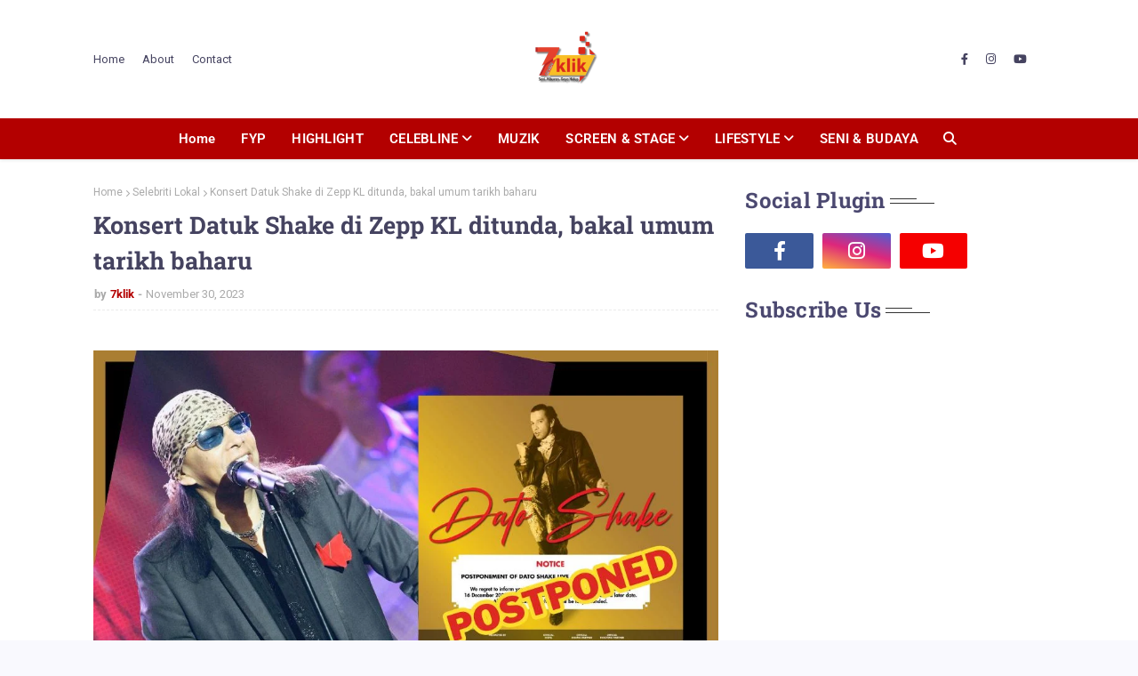

--- FILE ---
content_type: text/javascript; charset=UTF-8
request_url: https://www.7klik.com/feeds/posts/default/-/SELEBRITI?alt=json-in-script&max-results=3&callback=jQuery1124047470462732063057_1768692274155&_=1768692274156
body_size: 7907
content:
// API callback
jQuery1124047470462732063057_1768692274155({"version":"1.0","encoding":"UTF-8","feed":{"xmlns":"http://www.w3.org/2005/Atom","xmlns$openSearch":"http://a9.com/-/spec/opensearchrss/1.0/","xmlns$blogger":"http://schemas.google.com/blogger/2008","xmlns$georss":"http://www.georss.org/georss","xmlns$gd":"http://schemas.google.com/g/2005","xmlns$thr":"http://purl.org/syndication/thread/1.0","id":{"$t":"tag:blogger.com,1999:blog-462939679080800083"},"updated":{"$t":"2026-01-18T06:35:01.249+08:00"},"category":[{"term":"Highlight"},{"term":"Selebriti Lokal"},{"term":"CELEBLINE"},{"term":"SCREEN \u0026 STAGE"},{"term":"Muzik"},{"term":"SELEBRITI"},{"term":"#Chillax7Klik"},{"term":"TV \u0026 OTT"},{"term":"Selebriti Global"},{"term":"LAYAR.SKRIN.PENTAS"},{"term":"Filem"},{"term":"FYP"},{"term":"Travel"},{"term":"Produk"},{"term":"Drama Series"},{"term":"QUICK FACTS"},{"term":"Promo"},{"term":"Seni Budaya"},{"term":"Selera"},{"term":"Event"},{"term":"Fesyen"},{"term":"EXTRAL"},{"term":"Nota Kedai Kopi Bandara"},{"term":"Teater"},{"term":"Lifestyle"},{"term":"Konsert"},{"term":"Sukan"},{"term":"Radio"},{"term":"CERITERA KEHIDUPAN"},{"term":"Puisi"}],"title":{"type":"text","$t":"7KLIK"},"subtitle":{"type":"html","$t":"7Klik merupakan portal hiburan, seni dan gaya hidup yang menampilkan berita semasa, acara, temubual, persembahan dan kandungan budaya dari dalam dan luar negara. "},"link":[{"rel":"http://schemas.google.com/g/2005#feed","type":"application/atom+xml","href":"https:\/\/www.7klik.com\/feeds\/posts\/default"},{"rel":"self","type":"application/atom+xml","href":"https:\/\/www.blogger.com\/feeds\/462939679080800083\/posts\/default\/-\/SELEBRITI?alt=json-in-script\u0026max-results=3"},{"rel":"alternate","type":"text/html","href":"https:\/\/www.7klik.com\/search\/label\/SELEBRITI"},{"rel":"hub","href":"http://pubsubhubbub.appspot.com/"},{"rel":"next","type":"application/atom+xml","href":"https:\/\/www.blogger.com\/feeds\/462939679080800083\/posts\/default\/-\/SELEBRITI\/-\/SELEBRITI?alt=json-in-script\u0026start-index=4\u0026max-results=3"}],"author":[{"name":{"$t":"7klik"},"uri":{"$t":"http:\/\/www.blogger.com\/profile\/10922282767065567003"},"email":{"$t":"noreply@blogger.com"},"gd$image":{"rel":"http://schemas.google.com/g/2005#thumbnail","width":"32","height":"32","src":"\/\/blogger.googleusercontent.com\/img\/b\/R29vZ2xl\/AVvXsEg_cVwhmE5sLNDVgUg6qk8tNUnxrHD7TP6nuzUAkazIw2ibq5aK0zImqn8JBUadCqKyMlpiig5IDyGSQj95Z2byl4n_BFnifSA9Xb21bLeeISucKicvZDm6PFkSsrVDma8gIj7WIoq1Vp5y06I5LXNUCzGQ8-EWMUnOaVMZuixVhqdnLtQ\/s220\/LOGO%207KLIK%20-%202024%20(1).jpg"}}],"generator":{"version":"7.00","uri":"http://www.blogger.com","$t":"Blogger"},"openSearch$totalResults":{"$t":"360"},"openSearch$startIndex":{"$t":"1"},"openSearch$itemsPerPage":{"$t":"3"},"entry":[{"id":{"$t":"tag:blogger.com,1999:blog-462939679080800083.post-5127758596473344498"},"published":{"$t":"2025-09-24T13:07:00.001+08:00"},"updated":{"$t":"2025-09-24T13:07:00.121+08:00"},"category":[{"scheme":"http://www.blogger.com/atom/ns#","term":"Muzik"},{"scheme":"http://www.blogger.com/atom/ns#","term":"SELEBRITI"},{"scheme":"http://www.blogger.com/atom/ns#","term":"Selebriti Global"}],"title":{"type":"text","$t":"‘Yes Baby’ - Madison Beer Rilis Single Paling Hangat Tahun Ini"},"content":{"type":"html","$t":"\u003Cp\u003E\u003C\/p\u003E\u003Cdiv class=\"separator\" style=\"clear: both; text-align: center;\"\u003E\u003Ca href=\"https:\/\/blogger.googleusercontent.com\/img\/a\/AVvXsEjlZuVVaWsCtCcOJSZnKIlLXky2kuCF2tCoRwP9DvV_RREWqGjlliRXYU-jmXpHtisDmX-UKMHDnGLC5W_IBsiNepZykaOkepZCcYWx139J2XPsZoG1X7ZDnDT-l7x5-P6IvR6HuIh1WnEKOaPWL2d5IxYkoLGZd0oUjtUZgOrmAdex_D62co7SfXfVpbI\" style=\"margin-left: 1em; margin-right: 1em;\"\u003E\u003Cimg alt=\"\" data-original-height=\"600\" data-original-width=\"1000\" src=\"https:\/\/blogger.googleusercontent.com\/img\/a\/AVvXsEjlZuVVaWsCtCcOJSZnKIlLXky2kuCF2tCoRwP9DvV_RREWqGjlliRXYU-jmXpHtisDmX-UKMHDnGLC5W_IBsiNepZykaOkepZCcYWx139J2XPsZoG1X7ZDnDT-l7x5-P6IvR6HuIh1WnEKOaPWL2d5IxYkoLGZd0oUjtUZgOrmAdex_D62co7SfXfVpbI=s16000\" \/\u003E\u003C\/a\u003E\u003C\/div\u003E\u003Cbr \/\u003E\u003Cb\u003E\u003Cspan style=\"font-family: arial;\"\u003E\u003Cspan style=\"font-size: x-large;\"\u003EF\u003C\/span\u003EENOMENA pop global Madison Beer baru-baru ini menandakan kemunculannya pada tahun 2025 dengan single baharu yang dinanti-nantikan, \u003Ci\u003EYes Baby\u003C\/i\u003E. \u003Cbr \/\u003E\u003C\/span\u003E\u003C\/b\u003E\u003Cbr \/\u003ELagu ini diteruskan daripada kejayaan hit Beer pada 2024, \u003Ci\u003EMake You Mine\u003C\/i\u003E, yang dicalonkan untuk Grammy dan menerima sijil Gold, menjadi sumber inspirasi utama bagi trek terbaharu ini. \u003Cbr \/\u003E\u003Cbr \/\u003EDari detik pertama rentak dimainkan, \u003Ci\u003EYes Baby\u003C\/i\u003E\u0026nbsp;memikat telinga dengan gaya flirty, penuh keyakinan, dan aura yang sukar diabaikan. \u003Cbr \/\u003E\u003Cbr \/\u003ELagu ini melonjak keluar daripada pembesar suara dengan tenaga yang mendebarkan, menandakan evolusi muzik Beer ke tahap yang lebih thrilling. Para peminat pasti akan mendengar lagu ini berulang kali dalam minggu-minggu akan datang.\u003Cbr \/\u003E\u003Cbr \/\u003E\u003Cb\u003EVideo Muzik \u0026amp; Sentuhan 80-an\u003Cbr \/\u003E\u003C\/b\u003E\u003Cbr \/\u003EMenurut Beer,\u0026nbsp;\u003Ci\u003EYes Baby\u003C\/i\u003E\u0026nbsp;membawa vibe yang ringan dan menyeronokkan, sambil tetap memancarkan keyakinan dan tenaga yang mahu membuat semua pendengar merasa teruja.\u003Cbr \/\u003E\u003Cbr \/\u003E\u003Cp\u003E\u003C\/p\u003E\u003Cdiv style=\"text-align: center;\"\u003E\u003Cb\u003E\u003Cspan style=\"font-size: large;\"\u003E\u003Ci\u003E“Yes Baby sebenarnya hanyalah lagu yang menyeronokkan dan menggoda. Selepas saya merakam video muziknya, tenaga lagu ni terasa lebih hebat, dan ia jadi lagu yang memang nak dimainkan kuat bersama kawan-kawan,” katanya.\u003C\/i\u003E\u003C\/span\u003E\u003C\/b\u003E\u003C\/div\u003E\u003Cbr \/\u003EMenariknya, video muzik bagi\u0026nbsp;\u003Ci\u003EYes Baby\u003C\/i\u003E\u0026nbsp;juga dilancarkan pada hari yang sama di mana konsepnya\u0026nbsp; dihasilkan secara bersama oleh Madison Beer dan pengarah Aerin Moreno. Visual ini memberi penghormatan kepada video senaman tahun 80-an dengan cara paling fierce, menambah dimensi visual yang menyeronokkan kepada trek ini.\u003Cbr \/\u003E\u003Cbr \/\u003ESelain itu, pelancaran lagu ini berserta pengumuman sijil Platinum dan Gold RIAA bagi empat lagu Madison Beer sebelum ini iaitu \u003Ci\u003EReckless\u003C\/i\u003E (Platinum), \u003Ci\u003EMake You Mine\u003C\/i\u003E (Gold), \u003Ci\u003EGood in Goodbye\u003C\/i\u003E (Gold), dan \u003Ci\u003EBaby\u003C\/i\u003E (Gold) menandakan tahun 2025 sebagai permulaan yang gemilang untuk bintang pop ini.\u003Cbr \/\u003E\u003Cbr \/\u003EBeer juga menegaskan bahawa karya baharu lain bakal tiba lebih cepat daripada yang dijangka. Peminat diminta untuk terus mengikuti perkembangan dan bersedia untuk lebih banyak kejutan muzik daripada artis yang semakin mencipta gelombang global ini.\u0026nbsp;\u003Cspan face=\"\u0026quot;Fira Sans\u0026quot;, Arial, sans-serif\" style=\"background: 0px 0px rgb(250, 250, 250); border: 0px; box-sizing: border-box; color: #f7450a; font-family: \u0026quot;Fira Sans\u0026quot;, Arial, sans-serif; font-size: 14px; margin: 0px; outline: none; padding: 0px; vertical-align: baseline;\"\u003E-\u003C\/span\u003E\u003Cspan face=\"\u0026quot;Fira Sans\u0026quot;, Arial, sans-serif\" style=\"background: 0px 0px rgb(250, 250, 250); border: 0px; box-sizing: border-box; color: #f7450a; font-family: \u0026quot;Fira Sans\u0026quot;, Arial, sans-serif; font-size: 14px; margin: 0px; outline: none; padding: 0px; vertical-align: baseline;\"\u003E\u0026nbsp;\u003C\/span\u003E\u003Cspan face=\"\u0026quot;Fira Sans\u0026quot;, Arial, sans-serif\" style=\"background: 0px 0px rgb(255, 255, 255); border: 0px; box-sizing: border-box; color: #656565; font-family: \u0026quot;Fira Sans\u0026quot;, Arial, sans-serif; font-size: 15px; margin: 0px; outline: none; padding: 0px; vertical-align: baseline;\"\u003E\u003Cspan style=\"background: 0px 0px; border: 0px; outline: 0px; padding: 0px; vertical-align: baseline;\"\u003E\u003Cb style=\"background: 0px 0px rgb(250, 250, 250); border: 0px; color: #f7450a; font-family: \u0026quot;Helvetica Neue Light\u0026quot;, HelveticaNeue-Light, \u0026quot;Helvetica Neue\u0026quot;, Helvetica, Arial, sans-serif; font-size: 14px; outline: 0px; padding: 0px; vertical-align: baseline;\"\u003E7KLIK\u003C\/b\u003E\u003C\/span\u003E\u003C\/span\u003E\u003Cbr \/\u003E\u003Cbr \/\u003E\u003Cbr \/\u003E\u003Cb\u003EARTIKEL LAIN:\u003Cbr \/\u003E\u003Cul style=\"text-align: left;\"\u003E\u003Cli\u003E\u003Cb\u003E\u003Ci\u003E\u003Ca href=\"https:\/\/www.7klik.com\/2025\/09\/thats-showbiz-baby-jade-buktikan-solo.html\"\u003E\u003Cspan style=\"color: red;\"\u003EThat’s Showbiz Baby! - Jade Buktikan Solo Debut Penuh Vibes \u0026amp; Emosi\u003C\/span\u003E\u003C\/a\u003E\u003C\/i\u003E\u003C\/b\u003E\u003C\/li\u003E\u003Cli\u003E\u003Cb\u003E\u003Ci\u003E\u003Ca href=\"https:\/\/www.7klik.com\/2025\/09\/buru-buru-perjalanan-muzikal-paling.html\"\u003E\u003Cspan style=\"color: red;\"\u003E'Buru-Buru', Perjalanan Muzikal Paling Peribadi Agy\u003C\/span\u003E\u003C\/a\u003E\u003C\/i\u003E\u003C\/b\u003E\u003C\/li\u003E\u003Cli\u003E\u003Cb\u003E\u003Ci\u003E\u003Ca href=\"https:\/\/www.7klik.com\/2025\/09\/damiano-david-lancar-versi-extended.html\"\u003E\u003Cspan style=\"color: red;\"\u003EDamiano David Lancar Versi Extended Album Solo, ‘Funny Little Fears Dreams’\u003C\/span\u003E\u003C\/a\u003E\u003C\/i\u003E\u003C\/b\u003E\u003C\/li\u003E\u003C\/ul\u003E\u003C\/b\u003E"},"link":[{"rel":"replies","type":"application/atom+xml","href":"https:\/\/www.7klik.com\/feeds\/5127758596473344498\/comments\/default","title":"Post Comments"},{"rel":"replies","type":"text/html","href":"https:\/\/www.7klik.com\/2025\/09\/yes-baby-madison-beer-rilis-single.html#comment-form","title":"0 Comments"},{"rel":"edit","type":"application/atom+xml","href":"https:\/\/www.blogger.com\/feeds\/462939679080800083\/posts\/default\/5127758596473344498"},{"rel":"self","type":"application/atom+xml","href":"https:\/\/www.blogger.com\/feeds\/462939679080800083\/posts\/default\/5127758596473344498"},{"rel":"alternate","type":"text/html","href":"https:\/\/www.7klik.com\/2025\/09\/yes-baby-madison-beer-rilis-single.html","title":"‘Yes Baby’ - Madison Beer Rilis Single Paling Hangat Tahun Ini"}],"author":[{"name":{"$t":"7klik"},"uri":{"$t":"http:\/\/www.blogger.com\/profile\/10922282767065567003"},"email":{"$t":"noreply@blogger.com"},"gd$image":{"rel":"http://schemas.google.com/g/2005#thumbnail","width":"32","height":"32","src":"\/\/blogger.googleusercontent.com\/img\/b\/R29vZ2xl\/AVvXsEg_cVwhmE5sLNDVgUg6qk8tNUnxrHD7TP6nuzUAkazIw2ibq5aK0zImqn8JBUadCqKyMlpiig5IDyGSQj95Z2byl4n_BFnifSA9Xb21bLeeISucKicvZDm6PFkSsrVDma8gIj7WIoq1Vp5y06I5LXNUCzGQ8-EWMUnOaVMZuixVhqdnLtQ\/s220\/LOGO%207KLIK%20-%202024%20(1).jpg"}}],"media$thumbnail":{"xmlns$media":"http://search.yahoo.com/mrss/","url":"https:\/\/blogger.googleusercontent.com\/img\/a\/AVvXsEjlZuVVaWsCtCcOJSZnKIlLXky2kuCF2tCoRwP9DvV_RREWqGjlliRXYU-jmXpHtisDmX-UKMHDnGLC5W_IBsiNepZykaOkepZCcYWx139J2XPsZoG1X7ZDnDT-l7x5-P6IvR6HuIh1WnEKOaPWL2d5IxYkoLGZd0oUjtUZgOrmAdex_D62co7SfXfVpbI=s72-c","height":"72","width":"72"},"thr$total":{"$t":"0"}},{"id":{"$t":"tag:blogger.com,1999:blog-462939679080800083.post-6744047884800413478"},"published":{"$t":"2025-09-23T13:07:00.000+08:00"},"updated":{"$t":"2025-09-23T13:07:00.116+08:00"},"category":[{"scheme":"http://www.blogger.com/atom/ns#","term":"Muzik"},{"scheme":"http://www.blogger.com/atom/ns#","term":"SELEBRITI"},{"scheme":"http://www.blogger.com/atom/ns#","term":"Selebriti Global"}],"title":{"type":"text","$t":"Berani, Muda dan Tak Goyah - One Or Eight Tampilkan ‘Bet Your Life’"},"content":{"type":"html","$t":"\u003Cp\u003E\u003C\/p\u003E\u003Cdiv class=\"separator\" style=\"clear: both; text-align: center;\"\u003E\u003Ca href=\"https:\/\/blogger.googleusercontent.com\/img\/a\/AVvXsEj3FQnj0YVkXqeISEsArsDQ9qBW_z1nI1QAVANRH12l3tgKir9xQvXqZukbMzKkFhgdoBkjBXhJIvZ3mtlF4f5YfoD8_6kuGTlYx5WkuBp0beMQYicAHpAzOD_pO6meRc-lbdAhtf9_TUYkPaTDCViNXAD8eM6Ua_LgoqFqGMhYLv5CVGJ-kvMWiIqPOyc\" style=\"margin-left: 1em; margin-right: 1em;\"\u003E\u003Cimg alt=\"\" data-original-height=\"600\" data-original-width=\"1000\" src=\"https:\/\/blogger.googleusercontent.com\/img\/a\/AVvXsEj3FQnj0YVkXqeISEsArsDQ9qBW_z1nI1QAVANRH12l3tgKir9xQvXqZukbMzKkFhgdoBkjBXhJIvZ3mtlF4f5YfoD8_6kuGTlYx5WkuBp0beMQYicAHpAzOD_pO6meRc-lbdAhtf9_TUYkPaTDCViNXAD8eM6Ua_LgoqFqGMhYLv5CVGJ-kvMWiIqPOyc=s16000\" \/\u003E\u003C\/a\u003E\u003C\/div\u003E\u003Cbr \/\u003E\u003Cb\u003E\u003Cspan style=\"font-family: arial;\"\u003E\u003Cspan style=\"font-size: x-large;\"\u003ES\u003C\/span\u003EEGAR dengan penampilan di VMA, kumpulan sedang meningkat naik, One Or Eight baru-baru ini melancarkan single \u003Ci\u003EBet Your Life\u003C\/i\u003E, lagu kedua yang paling dinanti dalam kesinambungan siri \u003Ci\u003EAnthems of Challenge\u003C\/i\u003E\u0026nbsp;mereka.\u003C\/span\u003E\u003C\/b\u003E\u003Cbr \/\u003E\u003Cbr \/\u003EMelanjutkan semangat muda daripada bahagian pertama \u003Ci\u003EYoung \u0026amp; Reckless\u003C\/i\u003E\u0026nbsp;(\u003Ci\u003ELike a Kid\u003C\/i\u003E),\u0026nbsp;\u003Ci\u003EBet Your Life\u003C\/i\u003E\u0026nbsp;mengangkat tema 'Like You', sebuah anthem tentang keazaman untuk percaya pada potensi diri sendiri dan terus maju walau dihadapkan dengan keraguan dan ketidakpastian. \u003Cbr \/\u003E\u003Cbr \/\u003EDengan garis simbolik\u0026nbsp;\u003Ci\u003EBet Your Life\u003C\/i\u003E, lagu ini menyampaikan mesej kuat tentang menolak ragu-ragu dan zona selesa, serta membina masa depan hanya dengan kekuatan kehendak. Ia menekankan keberanian untuk berdiri dan mengambil risiko \u003Ci\u003E'all-or-nothing'\u003C\/i\u003E. \u003Cbr \/\u003E\u003Cbr \/\u003EVideo muzik rasmi\u0026nbsp;\u003Ci\u003EBet Your Life\u003C\/i\u003E\u0026nbsp;dijadualkan tayang di saluran YouTube rasmi One Or Eight pada 26 September, 9 malam (JST). \u003Cbr \/\u003E\u003Cbr \/\u003ETidak kira apa pun terjadi, One Or Eight yang dianggotai oleh Mizuki, Neo, Reia, Ryota, Souma, Takeru, Tsubasa dan Yuga menekankan pentingnya untuk tetap menjadi diri sendiri, terus mencabar diri, dan bergerak maju dengan identiti masing-masing.\u003Cbr \/\u003E\u003Cbr \/\u003E\u003Cb\u003EMenyuntik Semangat\u003Cbr \/\u003E\u003C\/b\u003E\u003Cbr \/\u003E\u003Ci\u003EBet Your Life\u003C\/i\u003E\u0026nbsp;juga sarat dengan kekuatan kepercayaan yang teguh dan semangat yang tidak mudah patah. Dengan lirik seperti \u003Ci\u003E“you can bet your life”\u003C\/i\u003E dan lirik bahasa Jepun yang bermaksud \u003Ci\u003E\"masa depan yang pasti menjadi 8\"\u003C\/i\u003E, di mana setiap perkataan dilontarkan dengan penuh semangat dan tekad. \u003Cbr \/\u003E\u003Cbr \/\u003ERyota berkongsi tentang mesej dan semangat di sebalik lagu itu, bahawa mereka ingin setiap peminat merasai keberanian dan motivasi yang sama ketika menghadapi cabaran:\u003Cbr \/\u003E\u003Cbr \/\u003E\u003Cp\u003E\u003C\/p\u003E\u003Cdiv style=\"text-align: center;\"\u003E\u003Cb\u003E\u003Cblockquote\u003E\u003Cspan style=\"font-size: large;\"\u003E\u003Ci\u003E“Kami mahu berkongsi tentang kehidupan yang kami pertaruhkan semuanya, dengan 1DERZ dan semua yang mendengar ‘Bet Your Life’. Jika anda pernah menghadapi cabaran, kami berharap lagu ini memberi tenaga untuk terus berjuang dan tidak mudah menyerah,” katanya.\u003C\/i\u003E\u003C\/span\u003E\u003C\/blockquote\u003E\u003C\/b\u003E\u003C\/div\u003E\u003Cbr \/\u003EPengeluar David Arkwright, yang pernah bekerjasama dengan ramai nama besar seperti Bella Poarch dan RIIZE, berkongsi pandangannya tentang proses penghasilan lagu ini dan mesej yang ingin disampaikan oleh kumpulan ini.\u003Cbr \/\u003E\u003Cbr \/\u003E“Saya berpeluang menghasilkan banyak lagu untuk One Or Eight, dan melalui proses itu saya belajar apa yang penting dan menyentuh emosi dalam kumpulan ini, serta mesej yang mereka ingin sampaikan kepada peminat yang semakin berkembang. \u003Cbr \/\u003E\u003Cbr \/\u003E\u003Cdiv style=\"text-align: center;\"\u003E\u003Cb\u003E\u003Ci\u003E\u003C\/i\u003E\u003C\/b\u003E\u003C\/div\u003E\u003Cblockquote\u003E\u003Cdiv style=\"text-align: center;\"\u003E\u003Cb\u003E\u003Cspan style=\"font-size: large;\"\u003E\u003Ci\u003E\"Bet Your Life sebagai konsep dan produksi segera terasa seperti mewakili semangat kumpulan di mana lagu ini mencabar pendengar untuk ambil risiko, hidup berani, dan kejar kehidupan penuh identiti. Saya tak sabar dunia dengar anthem ini,” katanya.\u003C\/i\u003E\u003C\/span\u003E\u003C\/b\u003E\u003C\/div\u003E\u003Cdiv style=\"text-align: center;\"\u003E\u003C\/div\u003E\u003C\/blockquote\u003E\u003Cdiv style=\"text-align: center;\"\u003E\u003Cbr \/\u003E\u003C\/div\u003EMengikuti momentum \u003Ci\u003EYoung \u0026amp; Reckless, \u003C\/i\u003Elagu\u003Ci\u003E Bet Your Life\u003C\/i\u003E\u0026nbsp;memperluas naratif dan membawa konsep siri ini ke puncak. Gabungan dua lagu ini mencipta potret berganda tentang semangat One Or Eight, daripada keberanian muda hingga keyakinan yang tidak tergoyahkan, menangkap inti para pemimpi yang tekad mencipta jalan mereka sendiri.\u003Cbr \/\u003E\u003Cbr \/\u003E\u003Cdiv class=\"separator\" style=\"clear: both; text-align: center;\"\u003E\u003Ca href=\"https:\/\/blogger.googleusercontent.com\/img\/a\/AVvXsEj9vahiuNMCfrDAmCsRL11CbgNtmN6o1XMxP8CpBzFTCIjp2VYj7sBIG2UAsFHGq6b53ki5kHccH0lhh_vCDKj0W49_f70_ba9Ky4MrOCj42VeL_1qTmcCnJ86jkh3un-RvodPZ52TfJ2I78G2Dk-ViC-xHcmD2NzUQIV67kkTkCB-SPKOyQ7_KhNfc_7g\" style=\"margin-left: 1em; margin-right: 1em;\"\u003E\u003Cimg alt=\"\" data-original-height=\"600\" data-original-width=\"1000\" height=\"384\" src=\"https:\/\/blogger.googleusercontent.com\/img\/a\/AVvXsEj9vahiuNMCfrDAmCsRL11CbgNtmN6o1XMxP8CpBzFTCIjp2VYj7sBIG2UAsFHGq6b53ki5kHccH0lhh_vCDKj0W49_f70_ba9Ky4MrOCj42VeL_1qTmcCnJ86jkh3un-RvodPZ52TfJ2I78G2Dk-ViC-xHcmD2NzUQIV67kkTkCB-SPKOyQ7_KhNfc_7g=w640-h384\" width=\"640\" \/\u003E\u003C\/a\u003E\u003C\/div\u003E\u003Cbr \/\u003ESebagai tanda penghargaan kepada peminat di seluruh dunia, kumpulan ini juga mengumumkan siaran global khas pada 8 Oktober bertajuk \u003Ci\u003EOne Or Eight Day\u003C\/i\u003E. Acara ini menampilkan edisi khas Fan Meeting Shukai Final yang telah diadakan di Zepp Haneda pada 26 Ogos, beserta persembahan eksklusif yang hanya boleh ditonton semasa siaran ini. \u003Cbr \/\u003E\u003Cbr \/\u003EBagi yang terlepas siaran langsung, archive stream juga tersedia dengan edisi digest dan sesi bincang khas eksklusif.\u003Cbr \/\u003E\u003Cbr \/\u003E\u003Cb\u003EKejayaan Awal\u003C\/b\u003E\u003Cdiv\u003E\u003Cbr \/\u003EOne Or Eight yang berasal dari Jepun diangotai oleh lapan anak muda iaiatu Mizuki, Neo, Reia, Ryota, Souma, Takeru, Tsubasa dan Yuga yang namanya diambil dari idiom Jepun 'ippuku ka yoka' (one or eight, bermakna all or nothing). \u003Cbr \/\u003E\u003Cbr \/\u003EDengan tagline '\u003Ci\u003EBet On Yourself'\u003C\/i\u003E, mereka mewakili semangat berani ambil risiko dan bercita-cita tinggi, mengajak peminat untuk bermimpi besar dan ambil peluang berani bersama mereka.\u003Cbr \/\u003E\u003Cbr \/\u003EKumpulan ini tampil debut pada 16 Ogos 2024 dengan lagu \u003Ci\u003EDon’t Tell Nobody\u003C\/i\u003E, yang dihasilkan oleh Ryan Tedder dan David Stewart dari One Republic, dan terus menduduki No.1 di Billboard Japan Heatseekers Songs chart.\u003Cbr \/\u003E\u003Cbr \/\u003EKolaborasi bersama Big Sean pada 2024, \u003Ci\u003EKAWASAKI\u003C\/i\u003E (with Big Sean), mencapai #5 di U.S. iTunes Hip-Hop\/Rap Song chart. Pada 2025, One Or Eight dinamakan antara 100 New Leading Artists oleh Nikkei Entertainment! dan memenangi kategori Upcoming Dance \u0026amp; Vocal Group di MTV VMAJ 2025.\u003Cbr \/\u003E\u003Cbr \/\u003EDengan \u003Ci\u003EBet Your Life\u003C\/i\u003E, One Or Eight sekali lagi membuktikan bahawa mereka bukan sekadar bintang baharu, tetapi kuasa muda yang berani, berdedikasi, dan membawa mesej inspirasi kepada seluruh dunia.\u0026nbsp;\u003Cspan face=\"\u0026quot;Fira Sans\u0026quot;, Arial, sans-serif\" style=\"background: 0px 0px rgb(250, 250, 250); border: 0px; box-sizing: border-box; color: #f7450a; font-family: \u0026quot;Fira Sans\u0026quot;, Arial, sans-serif; font-size: 14px; margin: 0px; outline: none; padding: 0px; vertical-align: baseline;\"\u003E-\u003C\/span\u003E\u003Cspan face=\"\u0026quot;Fira Sans\u0026quot;, Arial, sans-serif\" style=\"background: 0px 0px rgb(250, 250, 250); border: 0px; box-sizing: border-box; color: #f7450a; font-family: \u0026quot;Fira Sans\u0026quot;, Arial, sans-serif; font-size: 14px; margin: 0px; outline: none; padding: 0px; vertical-align: baseline;\"\u003E\u0026nbsp;\u003C\/span\u003E\u003Cspan face=\"\u0026quot;Fira Sans\u0026quot;, Arial, sans-serif\" style=\"background: 0px 0px rgb(255, 255, 255); border: 0px; box-sizing: border-box; color: #656565; font-family: \u0026quot;Fira Sans\u0026quot;, Arial, sans-serif; font-size: 15px; margin: 0px; outline: none; padding: 0px; vertical-align: baseline;\"\u003E\u003Cspan style=\"background: 0px 0px; border: 0px; outline: 0px; padding: 0px; vertical-align: baseline;\"\u003E\u003Cb style=\"background: 0px 0px rgb(250, 250, 250); border: 0px; color: #f7450a; font-family: \u0026quot;Helvetica Neue Light\u0026quot;, HelveticaNeue-Light, \u0026quot;Helvetica Neue\u0026quot;, Helvetica, Arial, sans-serif; font-size: 14px; outline: 0px; padding: 0px; vertical-align: baseline;\"\u003E7KLIK\u003C\/b\u003E\u003C\/span\u003E\u003C\/span\u003E\u003Cbr \/\u003E\u003Cbr \/\u003E\u003Cbr \/\u003E\u003Cb\u003EARTIKEL LAIN:\u003Cbr \/\u003E\u003Cul style=\"text-align: left;\"\u003E\u003Cli\u003E\u003Cb\u003E\u003Ci\u003E\u003Ca href=\"https:\/\/www.7klik.com\/2025\/09\/thats-showbiz-baby-jade-buktikan-solo.html\"\u003E\u003Cspan style=\"color: red;\"\u003EThat’s Showbiz Baby! - Jade Buktikan Solo Debut Penuh Vibes \u0026amp; Emosi\u003C\/span\u003E\u003C\/a\u003E\u003C\/i\u003E\u003C\/b\u003E\u003C\/li\u003E\u003Cli\u003E\u003Cb\u003E\u003Ci\u003E\u003Ca href=\"https:\/\/www.7klik.com\/2025\/09\/buru-buru-perjalanan-muzikal-paling.html\"\u003E\u003Cspan style=\"color: red;\"\u003E'Buru-Buru', Perjalanan Muzikal Paling Peribadi Agy\u003C\/span\u003E\u003C\/a\u003E\u003C\/i\u003E\u003C\/b\u003E\u003C\/li\u003E\u003Cli\u003E\u003Cb\u003E\u003Ci\u003E\u003Ca href=\"https:\/\/www.7klik.com\/2025\/09\/damiano-david-lancar-versi-extended.html\"\u003E\u003Cspan style=\"color: red;\"\u003EDamiano David Lancar Versi Extended Album Solo, ‘Funny Little Fears Dreams’\u003C\/span\u003E\u003C\/a\u003E\u003C\/i\u003E\u003C\/b\u003E\u003C\/li\u003E\u003C\/ul\u003E\u003C\/b\u003E\u003C\/div\u003E"},"link":[{"rel":"replies","type":"application/atom+xml","href":"https:\/\/www.7klik.com\/feeds\/6744047884800413478\/comments\/default","title":"Post Comments"},{"rel":"replies","type":"text/html","href":"https:\/\/www.7klik.com\/2025\/09\/berani-muda-dan-tak-goyah-one-or-eight.html#comment-form","title":"0 Comments"},{"rel":"edit","type":"application/atom+xml","href":"https:\/\/www.blogger.com\/feeds\/462939679080800083\/posts\/default\/6744047884800413478"},{"rel":"self","type":"application/atom+xml","href":"https:\/\/www.blogger.com\/feeds\/462939679080800083\/posts\/default\/6744047884800413478"},{"rel":"alternate","type":"text/html","href":"https:\/\/www.7klik.com\/2025\/09\/berani-muda-dan-tak-goyah-one-or-eight.html","title":"Berani, Muda dan Tak Goyah - One Or Eight Tampilkan ‘Bet Your Life’"}],"author":[{"name":{"$t":"7klik"},"uri":{"$t":"http:\/\/www.blogger.com\/profile\/10922282767065567003"},"email":{"$t":"noreply@blogger.com"},"gd$image":{"rel":"http://schemas.google.com/g/2005#thumbnail","width":"32","height":"32","src":"\/\/blogger.googleusercontent.com\/img\/b\/R29vZ2xl\/AVvXsEg_cVwhmE5sLNDVgUg6qk8tNUnxrHD7TP6nuzUAkazIw2ibq5aK0zImqn8JBUadCqKyMlpiig5IDyGSQj95Z2byl4n_BFnifSA9Xb21bLeeISucKicvZDm6PFkSsrVDma8gIj7WIoq1Vp5y06I5LXNUCzGQ8-EWMUnOaVMZuixVhqdnLtQ\/s220\/LOGO%207KLIK%20-%202024%20(1).jpg"}}],"media$thumbnail":{"xmlns$media":"http://search.yahoo.com/mrss/","url":"https:\/\/blogger.googleusercontent.com\/img\/a\/AVvXsEj3FQnj0YVkXqeISEsArsDQ9qBW_z1nI1QAVANRH12l3tgKir9xQvXqZukbMzKkFhgdoBkjBXhJIvZ3mtlF4f5YfoD8_6kuGTlYx5WkuBp0beMQYicAHpAzOD_pO6meRc-lbdAhtf9_TUYkPaTDCViNXAD8eM6Ua_LgoqFqGMhYLv5CVGJ-kvMWiIqPOyc=s72-c","height":"72","width":"72"},"thr$total":{"$t":"0"}},{"id":{"$t":"tag:blogger.com,1999:blog-462939679080800083.post-9213318028900440885"},"published":{"$t":"2025-09-22T15:07:00.000+08:00"},"updated":{"$t":"2025-09-22T23:42:55.672+08:00"},"category":[{"scheme":"http://www.blogger.com/atom/ns#","term":"Muzik"},{"scheme":"http://www.blogger.com/atom/ns#","term":"SELEBRITI"},{"scheme":"http://www.blogger.com/atom/ns#","term":"Selebriti Lokal"}],"title":{"type":"text","$t":"ALPHA Buktikan Kuasa, Single ‘P Ramlee Saloma’ Raih 22 Juta Strim!"},"content":{"type":"html","$t":"\u003Cp\u003E\u003C\/p\u003E\u003Cdiv class=\"separator\" style=\"clear: both; text-align: center;\"\u003E\u003Ca href=\"https:\/\/blogger.googleusercontent.com\/img\/a\/AVvXsEgCCbxn8fhvKbOA3fj4OLiNgIMERowPf7QGxjeFEYOQxypMvxD_e43yWJ3gLZh61iiVgZzQ1i6owKubdiq5aI5cDoHekhhU36AEMwt98Z6lh3uvuofhSJFI-k_2A1hdRBKhnEpYN_qN31FmbDOuLsdIcdDL8abkfsO-UlZ58D-5XWai6V7rfGEOkqYG9Dc\" style=\"margin-left: 1em; margin-right: 1em;\"\u003E\u003Cimg alt=\"\" data-original-height=\"600\" data-original-width=\"1000\" src=\"https:\/\/blogger.googleusercontent.com\/img\/a\/AVvXsEgCCbxn8fhvKbOA3fj4OLiNgIMERowPf7QGxjeFEYOQxypMvxD_e43yWJ3gLZh61iiVgZzQ1i6owKubdiq5aI5cDoHekhhU36AEMwt98Z6lh3uvuofhSJFI-k_2A1hdRBKhnEpYN_qN31FmbDOuLsdIcdDL8abkfsO-UlZ58D-5XWai6V7rfGEOkqYG9Dc=s16000\" \/\u003E\u003C\/a\u003E\u003C\/div\u003E\u003Cbr \/\u003E\u003Cb\u003E\u003Cspan style=\"font-family: arial;\"\u003E\u003Ci\u003E\u003Cspan style=\"font-size: x-small;\"\u003EOleh: ZULQARNAIN ABU HASSAN\u003C\/span\u003E\u003C\/i\u003E\u003Cbr \/\u003E\u003Cbr \/\u003E\u003Cspan style=\"font-size: x-large;\"\u003EK\u003C\/span\u003EUMPULAN lelaki pertama di bawah Rocketfuel Entertainment, ALPHA, sedang menikmati detik kegemilangan mereka. \u003C\/span\u003E\u003C\/b\u003E\u003Cbr \/\u003E\u003Cbr \/\u003ESejak dilancarkan pada 18 Julai lalu, single baharu mereka berjudul \u003Ci\u003EP.Ramlee Saloma\u003C\/i\u003E bukan sahaja mencuri perhatian sebagai OST drama popular, malah terus melonjakkan nama kumpulan ini sebagai antara pendatang baharu paling menyerlah dalam industri muzik tempatan.\u003Cbr \/\u003E\u003Cbr \/\u003EALPHA yang dianggotai oleh Rizal Rasid, Araff, Daniel Sher, Ray-D, Izat Ibrahim, Afiq Sky dan Ariel Fesol mula dikenali menerusi program realiti \u003Ci\u003EBig Stage Alpha\u003C\/i\u003E. \u003Cbr \/\u003E\u003Cbr \/\u003ESelepas kejayaan \u003Ci\u003EMonalisa (Bang Bang)\u003C\/i\u003E, mereka membuktikan bahawa momentum itu bukan sekadar kebetulan apabila tampil dengan single kedua berkonsep balada moden yang cukup menyentuh hati pendengar.\u003Cbr \/\u003E\u003Cbr \/\u003E“P.Ramlee Saloma diinspirasikan kisah cinta agung Allahyarham Tan Sri P. Ramlee dan Allahyarhamah Puan Sri Saloma. Saya sangat bangga kerana lagu ini berjaya meraih jutaan strim. Sokongan peminat buat saya benar-benar terharu,” ujar Rizal Rasid.\u003Cbr \/\u003E\u003Cbr \/\u003EHanya dalam tempoh dua bulan, lagu ini telah mencatat lebih 22 juta capaian digital di pelbagai platform. Angka tersebut jelas membuktikan bahawa muzik ALPHA bukan sekadar hadir untuk memeriahkan, tetapi benar-benar meninggalkan impak.\u003Cbr \/\u003E\u003Cbr \/\u003E“Bila nampak lagu trending, semangat saya naik. Kami akan terus hasilkan karya lebih baik,” tambah Araff.\u003Cbr \/\u003E\u003Cbr \/\u003E\u003Cb\u003EHadiah Istimewa Buat Peminat\u003Cbr \/\u003E\u003C\/b\u003E\u003Cbr \/\u003EBagi menghargai sokongan yang tidak putus, ALPHA melancarkan muzik video (MV) rasmi \u003Ci\u003EP.Ramlee Saloma\u003C\/i\u003E pada 19 September 2025 di saluran YouTube Rocketfuel Network. \u003Cbr \/\u003E\u003Cbr \/\u003E\u003Cdiv class=\"separator\" style=\"clear: both; text-align: center;\"\u003E\u003Ca href=\"https:\/\/blogger.googleusercontent.com\/img\/a\/AVvXsEiy0HLZdRDEbWPt5a6HaCxNNmcLCn2BwdqBPQMqS32uJgIgG4ZuuzsRpxMH-qhPKM4zot42kLNfhS1Nmv30-yHLC301tSoawiyywkU0qwu4AsnZx8sfnVBrShuz4zYpkdD0pE-EgOqeQzBNMHFud1eEQFntL9g2lb5u4IwgucU_wesmagcSdS5twWF6Fo4\" style=\"margin-left: 1em; margin-right: 1em;\"\u003E\u003Cimg alt=\"\" data-original-height=\"600\" data-original-width=\"1000\" height=\"384\" src=\"https:\/\/blogger.googleusercontent.com\/img\/a\/AVvXsEiy0HLZdRDEbWPt5a6HaCxNNmcLCn2BwdqBPQMqS32uJgIgG4ZuuzsRpxMH-qhPKM4zot42kLNfhS1Nmv30-yHLC301tSoawiyywkU0qwu4AsnZx8sfnVBrShuz4zYpkdD0pE-EgOqeQzBNMHFud1eEQFntL9g2lb5u4IwgucU_wesmagcSdS5twWF6Fo4=w640-h384\" width=\"640\" \/\u003E\u003C\/a\u003E\u003C\/div\u003E\u003Cbr \/\u003EMV tersebut hadir dengan sentuhan romantik, visual moden dan sinematografi yang indah, seakan simbol cinta mereka kepada peminat yang sentiasa berdiri di belakang perjalanan muzik ini.\u003Cbr \/\u003E\u003Cbr \/\u003E\u003Cdiv style=\"text-align: center;\"\u003E\u003Cb\u003E\u003Cblockquote\u003E\u003Cspan style=\"font-size: large;\"\u003E\u003Ci\u003E“MV ini lahir dari hati kami untuk peminat. Ia pemangkin untuk hasilkan visual lebih mantap selepas ini. Paling best bila baca komen kata lagu ini menyentuh hati mereka. Itu motivasi kami terus berkarya,” kata Daniel Sher \u0026amp; Ray-D.\u003C\/i\u003E\u003C\/span\u003E\u003C\/blockquote\u003E\u003C\/b\u003E\u003C\/div\u003E\u003Cbr \/\u003ESementara itu, Izat, Afiq Sky dan Ariel Fesol pula menyampaikan ucapan terima kasih buat semua yang menonton, menstrim dan berkongsi lagu tersebut. Mereka menyifatkan kejayaan ini sebagai milik peminat sepenuhnya.\u003Cbr \/\u003E\u003Cbr \/\u003E“Baru dua single, kami sudah capai tahap ini. Sokongan peminat jadi kekuatan utama ALPHA dan menjadikan langkah kami bermakna. Jangan berhenti strim dan terus sebarkan muzik kami,” ujar mereka.\u003Cbr \/\u003E\u003Cbr \/\u003EDengan pencapaian luar biasa hanya melalui dua single, ALPHA bukan sekadar membuktikan kemampuan mereka dalam menyanyi, tetapi juga memberi isyarat bahawa mereka sudah bersedia untuk mewarnai industri dengan muzik yang lebih segar dan berani.\u0026nbsp;\u003Cspan face=\"\u0026quot;Fira Sans\u0026quot;, Arial, sans-serif\" style=\"background: 0px 0px rgb(250, 250, 250); border: 0px; box-sizing: border-box; color: #f7450a; font-family: \u0026quot;Fira Sans\u0026quot;, Arial, sans-serif; font-size: 14px; margin: 0px; outline: none; padding: 0px; vertical-align: baseline;\"\u003E-\u003C\/span\u003E\u003Cspan face=\"\u0026quot;Fira Sans\u0026quot;, Arial, sans-serif\" style=\"background: 0px 0px rgb(250, 250, 250); border: 0px; box-sizing: border-box; color: #f7450a; font-family: \u0026quot;Fira Sans\u0026quot;, Arial, sans-serif; font-size: 14px; margin: 0px; outline: none; padding: 0px; vertical-align: baseline;\"\u003E\u0026nbsp;\u003C\/span\u003E\u003Cspan face=\"\u0026quot;Fira Sans\u0026quot;, Arial, sans-serif\" style=\"background: 0px 0px rgb(255, 255, 255); border: 0px; box-sizing: border-box; color: #656565; font-family: \u0026quot;Fira Sans\u0026quot;, Arial, sans-serif; font-size: 15px; margin: 0px; outline: none; padding: 0px; vertical-align: baseline;\"\u003E\u003Cspan style=\"background: 0px 0px; border: 0px; outline: 0px; padding: 0px; vertical-align: baseline;\"\u003E\u003Cb style=\"background: 0px 0px rgb(250, 250, 250); border: 0px; color: #f7450a; font-family: \u0026quot;Helvetica Neue Light\u0026quot;, HelveticaNeue-Light, \u0026quot;Helvetica Neue\u0026quot;, Helvetica, Arial, sans-serif; font-size: 14px; outline: 0px; padding: 0px; vertical-align: baseline;\"\u003E7KLIK\u003C\/b\u003E\u003C\/span\u003E\u003C\/span\u003E\u003Cbr \/\u003E\u003Cbr \/\u003E\u003Cbr \/\u003E\u003Cb\u003EARTIKEL LAIN:\u003Cbr \/\u003E\u003Cul style=\"text-align: left;\"\u003E\u003Cli\u003E\u003Cb\u003E\u003Ci\u003E\u003Ca href=\"https:\/\/www.7klik.com\/2025\/09\/yes-baby-madison-beer-rilis-single.html\"\u003E\u003Cspan style=\"color: red;\"\u003E‘Yes Baby’ - Madison Beer Rilis Single Paling Hangat Tahun Ini\u003C\/span\u003E\u003C\/a\u003E\u003C\/i\u003E\u003C\/b\u003E\u003C\/li\u003E\u003Cli\u003E\u003Cb\u003E\u003Ci\u003E\u003Ca href=\"https:\/\/www.7klik.com\/2025\/09\/thats-showbiz-baby-jade-buktikan-solo.html\"\u003E\u003Cspan style=\"color: red;\"\u003EThat’s Showbiz Baby! - Jade Buktikan Solo Debut Penuh Vibes \u0026amp; Emosi\u003C\/span\u003E\u003C\/a\u003E\u003C\/i\u003E\u003C\/b\u003E\u003C\/li\u003E\u003Cli\u003E\u003Cb\u003E\u003Ci\u003E\u003Ca href=\"https:\/\/www.7klik.com\/2025\/09\/buru-buru-perjalanan-muzikal-paling.html\"\u003E\u003Cspan style=\"color: red;\"\u003E'Buru-Buru', Perjalanan Muzikal Paling Peribadi Agy\u003C\/span\u003E\u003C\/a\u003E\u003C\/i\u003E\u003C\/b\u003E\u003C\/li\u003E\u003C\/ul\u003E\u003C\/b\u003E\u003Cp\u003E\u003C\/p\u003E"},"link":[{"rel":"replies","type":"application/atom+xml","href":"https:\/\/www.7klik.com\/feeds\/9213318028900440885\/comments\/default","title":"Post Comments"},{"rel":"replies","type":"text/html","href":"https:\/\/www.7klik.com\/2025\/09\/alpha-buktikan-kuasa-single-p-ramlee.html#comment-form","title":"0 Comments"},{"rel":"edit","type":"application/atom+xml","href":"https:\/\/www.blogger.com\/feeds\/462939679080800083\/posts\/default\/9213318028900440885"},{"rel":"self","type":"application/atom+xml","href":"https:\/\/www.blogger.com\/feeds\/462939679080800083\/posts\/default\/9213318028900440885"},{"rel":"alternate","type":"text/html","href":"https:\/\/www.7klik.com\/2025\/09\/alpha-buktikan-kuasa-single-p-ramlee.html","title":"ALPHA Buktikan Kuasa, Single ‘P Ramlee Saloma’ Raih 22 Juta Strim!"}],"author":[{"name":{"$t":"7klik"},"uri":{"$t":"http:\/\/www.blogger.com\/profile\/10922282767065567003"},"email":{"$t":"noreply@blogger.com"},"gd$image":{"rel":"http://schemas.google.com/g/2005#thumbnail","width":"32","height":"32","src":"\/\/blogger.googleusercontent.com\/img\/b\/R29vZ2xl\/AVvXsEg_cVwhmE5sLNDVgUg6qk8tNUnxrHD7TP6nuzUAkazIw2ibq5aK0zImqn8JBUadCqKyMlpiig5IDyGSQj95Z2byl4n_BFnifSA9Xb21bLeeISucKicvZDm6PFkSsrVDma8gIj7WIoq1Vp5y06I5LXNUCzGQ8-EWMUnOaVMZuixVhqdnLtQ\/s220\/LOGO%207KLIK%20-%202024%20(1).jpg"}}],"media$thumbnail":{"xmlns$media":"http://search.yahoo.com/mrss/","url":"https:\/\/blogger.googleusercontent.com\/img\/a\/AVvXsEgCCbxn8fhvKbOA3fj4OLiNgIMERowPf7QGxjeFEYOQxypMvxD_e43yWJ3gLZh61iiVgZzQ1i6owKubdiq5aI5cDoHekhhU36AEMwt98Z6lh3uvuofhSJFI-k_2A1hdRBKhnEpYN_qN31FmbDOuLsdIcdDL8abkfsO-UlZ58D-5XWai6V7rfGEOkqYG9Dc=s72-c","height":"72","width":"72"},"thr$total":{"$t":"0"}}]}});